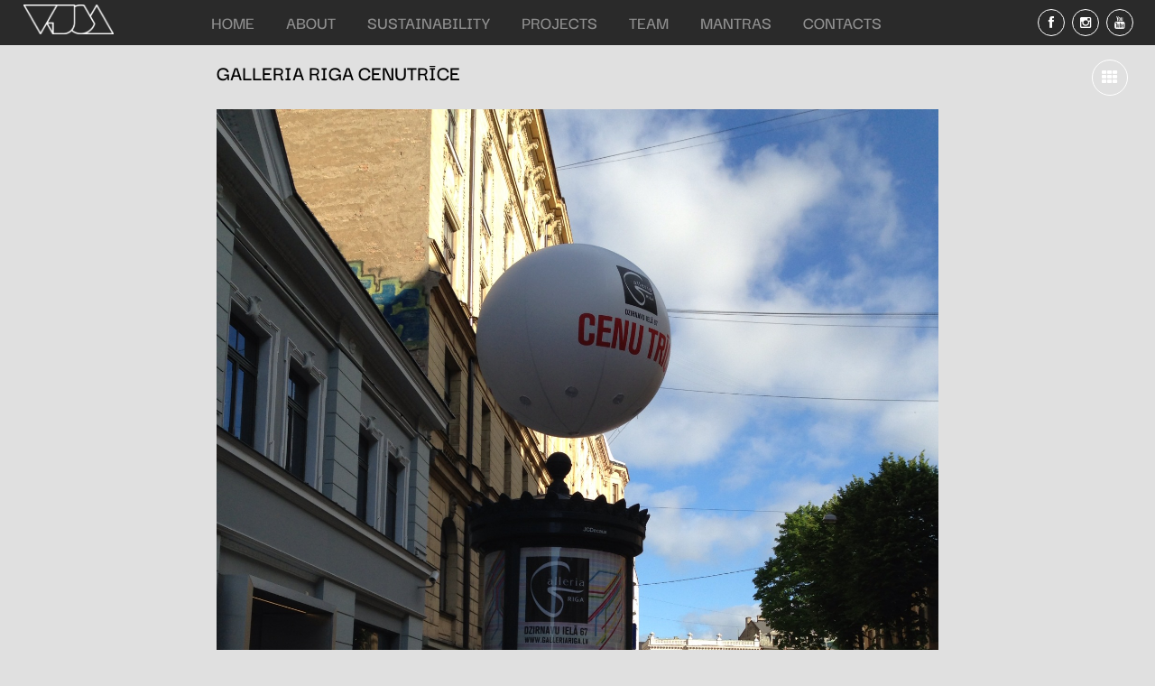

--- FILE ---
content_type: text/html; charset=UTF-8
request_url: https://www.vuca.lv/en/portfolio/promotion-galeria-riga/
body_size: 5257
content:
<!doctype html>
<html lang="en-US"
	itemscope 
	itemtype="http://schema.org/WebSite" 
	prefix="og: http://ogp.me/ns#" >
<head>
    <meta charset="UTF-8"/>
    <meta name="viewport" content="width=device-width, initial-scale=1.0"/>
    <link rel="pingback" href="https://www.vuca.lv/xmlrpc.php"/>
            <link rel="icon" type="image/png" href="https://www.vuca.lv/wp-content/uploads/VUCA-fav-ico-01-1.png">
            <script type="text/javascript">
        var um_ajaxurl = "https://www.vuca.lv/wp-admin/admin-ajax.php";
        var ajax_site = 1;
                var template_directory = "https://www.vuca.lv/wp-content/themes/arctic";
        var menu_location = "Bottom";
        var is_complex_menu = 0;
        var is_instant_filter_mode = 0;
        var animate_menu = 1;
        var project_page = 0;
        var fancybox_enabled = 0;
    </script>
    <link href="https://www.vuca.lv/wp-content/themes/arctic/style.css" rel="stylesheet">
    <meta name='robots' content='max-image-preview:large' />
<link rel='dns-prefetch' href='//maps.googleapis.com' />
<link rel='dns-prefetch' href='//ajax.googleapis.com' />
<link rel='dns-prefetch' href='//www.youtube.com' />
<link rel='dns-prefetch' href='//fonts.googleapis.com' />
<link rel='dns-prefetch' href='//s.w.org' />
<link rel="alternate" type="application/rss+xml" title="VUCA communications &raquo; Feed" href="https://www.vuca.lv/feed/" />
<link rel="alternate" type="application/rss+xml" title="VUCA communications &raquo; Comments Feed" href="https://www.vuca.lv/comments/feed/" />
		<script type="text/javascript">
			window._wpemojiSettings = {"baseUrl":"https:\/\/s.w.org\/images\/core\/emoji\/13.0.1\/72x72\/","ext":".png","svgUrl":"https:\/\/s.w.org\/images\/core\/emoji\/13.0.1\/svg\/","svgExt":".svg","source":{"concatemoji":"https:\/\/www.vuca.lv\/wp-includes\/js\/wp-emoji-release.min.js?ver=5.7.2"}};
			!function(e,a,t){var n,r,o,i=a.createElement("canvas"),p=i.getContext&&i.getContext("2d");function s(e,t){var a=String.fromCharCode;p.clearRect(0,0,i.width,i.height),p.fillText(a.apply(this,e),0,0);e=i.toDataURL();return p.clearRect(0,0,i.width,i.height),p.fillText(a.apply(this,t),0,0),e===i.toDataURL()}function c(e){var t=a.createElement("script");t.src=e,t.defer=t.type="text/javascript",a.getElementsByTagName("head")[0].appendChild(t)}for(o=Array("flag","emoji"),t.supports={everything:!0,everythingExceptFlag:!0},r=0;r<o.length;r++)t.supports[o[r]]=function(e){if(!p||!p.fillText)return!1;switch(p.textBaseline="top",p.font="600 32px Arial",e){case"flag":return s([127987,65039,8205,9895,65039],[127987,65039,8203,9895,65039])?!1:!s([55356,56826,55356,56819],[55356,56826,8203,55356,56819])&&!s([55356,57332,56128,56423,56128,56418,56128,56421,56128,56430,56128,56423,56128,56447],[55356,57332,8203,56128,56423,8203,56128,56418,8203,56128,56421,8203,56128,56430,8203,56128,56423,8203,56128,56447]);case"emoji":return!s([55357,56424,8205,55356,57212],[55357,56424,8203,55356,57212])}return!1}(o[r]),t.supports.everything=t.supports.everything&&t.supports[o[r]],"flag"!==o[r]&&(t.supports.everythingExceptFlag=t.supports.everythingExceptFlag&&t.supports[o[r]]);t.supports.everythingExceptFlag=t.supports.everythingExceptFlag&&!t.supports.flag,t.DOMReady=!1,t.readyCallback=function(){t.DOMReady=!0},t.supports.everything||(n=function(){t.readyCallback()},a.addEventListener?(a.addEventListener("DOMContentLoaded",n,!1),e.addEventListener("load",n,!1)):(e.attachEvent("onload",n),a.attachEvent("onreadystatechange",function(){"complete"===a.readyState&&t.readyCallback()})),(n=t.source||{}).concatemoji?c(n.concatemoji):n.wpemoji&&n.twemoji&&(c(n.twemoji),c(n.wpemoji)))}(window,document,window._wpemojiSettings);
		</script>
		<style type="text/css">
img.wp-smiley,
img.emoji {
	display: inline !important;
	border: none !important;
	box-shadow: none !important;
	height: 1em !important;
	width: 1em !important;
	margin: 0 .07em !important;
	vertical-align: -0.1em !important;
	background: none !important;
	padding: 0 !important;
}
</style>
	<link rel='stylesheet' id='wp-block-library-css'  href='https://www.vuca.lv/wp-includes/css/dist/block-library/style.min.css?ver=5.7.2' type='text/css' media='all' />
<link rel='stylesheet' id='dashicons-css'  href='https://www.vuca.lv/wp-includes/css/dashicons.min.css?ver=5.7.2' type='text/css' media='all' />
<link rel='stylesheet' id='bootstrap-css'  href='https://www.vuca.lv/wp-content/themes/arctic/assets/css/bootstrap.css?ver=1.0' type='text/css' media='all' />
<link rel='stylesheet' id='font_awesome-css'  href='https://www.vuca.lv/wp-content/themes/arctic/assets/css/font-awesome.css?ver=1.0' type='text/css' media='all' />
<link rel='stylesheet' id='media_element-css'  href='https://www.vuca.lv/wp-content/themes/arctic/assets/mediaelement/mediaelementplayer.min.css?ver=1.0' type='text/css' media='all' />
<link rel='stylesheet' id='superslides-css'  href='https://www.vuca.lv/wp-content/themes/arctic/assets/css/superslides.css?ver=1.0' type='text/css' media='all' />
<link rel='stylesheet' id='animate-css'  href='https://www.vuca.lv/wp-content/themes/arctic/assets/css/animate.css?ver=1.0' type='text/css' media='all' />
<link rel='stylesheet' id='fancybox-css'  href='https://www.vuca.lv/wp-content/themes/arctic/assets/fancybox/jquery.fancybox-1.3.4.css?ver=1.0' type='text/css' media='all' />
<link rel='stylesheet' id='global_style-css'  href='https://www.vuca.lv/wp-content/themes/arctic/assets/css/style.css?ver=1.0' type='text/css' media='all' />
<link rel='stylesheet' id='dark_skin-css'  href='https://www.vuca.lv/wp-content/themes/arctic/assets/css/dark_skin.css?ver=1.0' type='text/css' media='all' />
<link rel='stylesheet' id='normal_drop_down_menu-css'  href='https://www.vuca.lv/wp-content/themes/arctic/assets/css/dropdown_menu.css?ver=1.0' type='text/css' media='all' />
<link rel='stylesheet' id='arctic_woocommerce_css-css'  href='https://www.vuca.lv/wp-content/themes/arctic/assets/css/woocommerce.css?ver=1.0' type='text/css' media='all' />
<link rel='stylesheet' id='woocommerce_css_no-css'  href='https://www.vuca.lv/wp-content/themes/arctic/assets/css/woocommerce.css?ver=1.0' type='text/css' media='all' />
<link rel='stylesheet' id='google_fonts-css'  href='https://fonts.googleapis.com/css?family=PT+Sans%3Aregular%2Citalic%2C700%2C700italic&#038;subset=cyrillic%2Clatin-ext%2Clatin&#038;ver=5.7.2' type='text/css' media='all' />
<link rel='stylesheet' id='dynamic_css-css'  href='https://www.vuca.lv/wp-content/themes/arctic/assets/css/dynamic.php?font=PT+Sans&#038;ver=5.7.2' type='text/css' media='all' />
<link rel='stylesheet' id='default_style-css'  href='https://www.vuca.lv/wp-content/themes/arctic/style.css?ver=5.7.2' type='text/css' media='all' />
<script type='text/javascript' src='https://www.vuca.lv/wp-includes/js/jquery/jquery.min.js?ver=3.5.1' id='jquery-core-js'></script>
<script type='text/javascript' src='https://www.vuca.lv/wp-includes/js/jquery/jquery-migrate.min.js?ver=3.3.2' id='jquery-migrate-js'></script>
<script type='text/javascript' src='https://www.vuca.lv/wp-content/themes/arctic/assets/js/moderniz.js?ver=1' id='modernizr-js'></script>
<script type='text/javascript' src='https://www.youtube.com/iframe_api?ver=1' id='youtube_api-js'></script>
<link rel="https://api.w.org/" href="https://www.vuca.lv/wp-json/" /><link rel="EditURI" type="application/rsd+xml" title="RSD" href="https://www.vuca.lv/xmlrpc.php?rsd" />
<link rel="wlwmanifest" type="application/wlwmanifest+xml" href="https://www.vuca.lv/wp-includes/wlwmanifest.xml" /> 
<meta name="generator" content="WordPress 5.7.2" />
<link rel='shortlink' href='https://www.vuca.lv/?p=419' />
<link rel="alternate" type="application/json+oembed" href="https://www.vuca.lv/wp-json/oembed/1.0/embed?url=https%3A%2F%2Fwww.vuca.lv%2Fen%2Fportfolio%2Fpromotion-galeria-riga%2F" />
<link rel="alternate" type="text/xml+oembed" href="https://www.vuca.lv/wp-json/oembed/1.0/embed?url=https%3A%2F%2Fwww.vuca.lv%2Fen%2Fportfolio%2Fpromotion-galeria-riga%2F&#038;format=xml" />
<style type="text/css">.recentcomments a{display:inline !important;padding:0 !important;margin:0 !important;}</style></head>

<body class="portfolio-template-default single single-portfolio postid-419">

<!--<a href=""
   class="logo_responsive_out  "><img
            src=""/></a>-->

<div class="top_default_nav slideInDown main_nav">
            <a href="https://www.vuca.lv" class="logo"><img src="https://www.vuca.lv/wp-content/uploads/2015/10/VUCA_ID_Versijas-081.png"/></a>
        <div id="menu" class="main_menu_holder">
        <div class="sub_holder_top sub_holder_js"></div>
                <div class="menu-main-menu-container"><ul id="main_menu" class="main_menu"><li id="menu-item-21" class="menu-item menu-item-type-post_type menu-item-object-page menu-item-home menu-item-21"><a href="https://www.vuca.lv/">Home</a></li>
<li id="menu-item-3335" class="menu-item menu-item-type-post_type menu-item-object-page menu-item-3335"><a href="https://www.vuca.lv/about/">About</a></li>
<li id="menu-item-3435" class="menu-item menu-item-type-post_type menu-item-object-page menu-item-3435"><a href="https://www.vuca.lv/sustainability/">Sustainability</a></li>
<li id="menu-item-177" class="menu-item menu-item-type-post_type menu-item-object-page menu-item-177"><a href="https://www.vuca.lv/projects/">Projects</a></li>
<li id="menu-item-698" class="menu-item menu-item-type-post_type menu-item-object-page menu-item-698"><a href="https://www.vuca.lv/team/">Team</a></li>
<li id="menu-item-3334" class="menu-item menu-item-type-post_type menu-item-object-page menu-item-3334"><a href="https://www.vuca.lv/mantras/">Mantras</a></li>
<li id="menu-item-65" class="menu-item menu-item-type-post_type menu-item-object-page menu-item-65"><a href="https://www.vuca.lv/contacts/">Contacts</a></li>
</ul></div>                    <div class=" social hidden-xs social_js">
                <!--            <a href="#" id="share"><i class="icon-thumbs-up"></i></a>-->
                                    <a target="_blank" href="https://www.facebook.com/vucaworld" class="social_network"><i
                                class="icon-facebook"></i></a>
                                    <a target="_blank" href="https://www.instagram.com/vuca_world/" class="social_network"><i
                                class="icon-instagram"></i></a>
                                    <a target="_blank" href="https://www.youtube.com/playlist?list=PLeATGaiLrRVa0--gKztYeZL-fe0PNFxqm" class="social_network"><i
                                class="icon-youtube"></i></a>
                            </div>
            </div>
</div>
<div class="nav-mob">
            <a href="https://www.vuca.lv" class="logo_responsive"><img
                    src="https://www.vuca.lv/wp-content/uploads/2015/10/VUCA_ID_Versijas-081.png"/></a>
        <i class="menuBtn icon-reorder icon"></i>
    <div id="responsive_menu" class="responsive_menu">

        <div class="menu-main-container"><ul id="main_menu" class="main_menu"><li class="menu-item menu-item-type-post_type menu-item-object-page menu-item-home menu-item-21"><a href="https://www.vuca.lv/">Home</a></li>
<li class="menu-item menu-item-type-post_type menu-item-object-page menu-item-3335"><a href="https://www.vuca.lv/about/">About</a></li>
<li class="menu-item menu-item-type-post_type menu-item-object-page menu-item-3435"><a href="https://www.vuca.lv/sustainability/">Sustainability</a></li>
<li class="menu-item menu-item-type-post_type menu-item-object-page menu-item-177"><a href="https://www.vuca.lv/projects/">Projects</a></li>
<li class="menu-item menu-item-type-post_type menu-item-object-page menu-item-698"><a href="https://www.vuca.lv/team/">Team</a></li>
<li class="menu-item menu-item-type-post_type menu-item-object-page menu-item-3334"><a href="https://www.vuca.lv/mantras/">Mantras</a></li>
<li class="menu-item menu-item-type-post_type menu-item-object-page menu-item-65"><a href="https://www.vuca.lv/contacts/">Contacts</a></li>
</ul></div>    </div>
</div>
<div class="loader">
    <div class="bubblingG">
        <span id="bubblingG_1">
        </span>
        <span id="bubblingG_2">
        </span>
        <span id="bubblingG_3">
        </span>
    </div>
</div>
<div class="inner_content container">
            <title>VUCA communications |   GALLERIA RIGA CENUTRĪCE</title>
    <!--Uncomment this and comment the other line to make a custom slider-->
    <!--<div class="project_slide">-->
    <div class="project_contain_title">
        <h3>GALLERIA RIGA CENUTRĪCE</h3>
    </div>
    <div class="project_contain">
                                            <img src="https://www.vuca.lv/wp-content/uploads/2015/10/photo-copy-2.jpg" alt=""/>

                

        </div>
    </div>

        <div class="project_vid_back_top">
        <a href="https://www.vuca.lv/projects/" class="close_btn"><i class="icon-th"></i></a>
    </div>

    <script type="text/javascript">
        jQuery(document).ready(function ($) {
            $("a.close_btn").click(function (e) {
                if (window.history.length > 1) {
                    e.preventDefault();
                    e.stopPropagation();
                    history.go(-1);
                }
            });

            $(".loader").stop(true, true).show();

            $("nav.custom_slider a.next").click(function (e) {
                e.preventDefault();
                var visible = $(".project_slide li:visible");
                var next_slide = visible.next();
                if (!next_slide.length) {
                    next_slide = $(".project_slide li:eq(0)");
                }
                visible.stop(true, true).fadeOut("fast");
                next_slide.stop(true, true).fadeIn("fast");
            });

            $("nav.custom_slider a.prev").click(function (e) {
                e.preventDefault();
                var visible = $(".project_slide li:visible");
                var next_slide = visible.prev();
                if (!next_slide.length) {
                    next_slide = $(".project_slide li:last");
                }
                visible.stop(true, true).fadeOut("fast");
                next_slide.stop(true, true).fadeIn("fast");
            });


            $('.accordion li:first-child').find('a').addClass('active').find('i').removeClass('icon-plus-sign').addClass('icon-minus-sign');
            $('.accordion li:first-child').find('.section_content').show();

            $('.tabs .tab_buttons > li:first-child').find('a').addClass('active');
            $('.tabs .tab_content li:first-child').show();

            $('.scroll').niceScroll();
            $('.scroll').getNiceScroll().hide();

            $('.pr_info_holder').niceScroll();
            //$('.dot_info_box').addClass("fadeOutRight");
            $('#slides').waitForImages(function () {
                var slides = $("#slides");
                slides.superslides({
                    animation: "slide",
                    pagination: false,
                    play: 0                });
                /*Swipe*/
                slides.swipe({
                    swipe: function (event, direction, distance, duration, fingerCount) {
                        if (direction == 'right') {
                            slides.superslides('animate', 'prev');
                        } else {
                            slides.superslides('animate', 'next');
                        }
                    }
                });
                /*Swipe*/
                hide_loader();
            });
            var project_info_width = $("#project_info").width();
            $("#project_info").css("left", -(project_info_width) + 'px');
        });
    </script>
<script>
	jQuery(document).ready(function($){
		//$("#project_info").css("left","0");
	});
</script>
</div>

    <style type="text/css">
        @import url(https://fonts.googleapis.com/css?family=Oswald&subset=latin,latin-ext);
.copyright {
  position: fixed;
  bottom: 100px;
  right: 80px;
  color: #fff;
  z-index: 100;
}
.copyright a {
  color: #fff;
  text-decoration: underline;
}
.capture {
  font-family: 'Oswald', sans-serif;
  font-weight: normal;
}
.article {
  min-height: 352px;
}
.team_nav a i,
.slides-navigation a i {
  color: #2bec8f;
  border: 1px solid #2bec8f;
}    </style>
    <script>
  (function(i,s,o,g,r,a,m){i['GoogleAnalyticsObject']=r;i[r]=i[r]||function(){
  (i[r].q=i[r].q||[]).push(arguments)},i[r].l=1*new Date();a=s.createElement(o),
  m=s.getElementsByTagName(o)[0];a.async=1;a.src=g;m.parentNode.insertBefore(a,m)
  })(window,document,'script','//www.google-analytics.com/analytics.js','ga');

  ga('create', 'UA-69500975-1', 'auto');
  ga('send', 'pageview');

</script><script type='text/javascript' src='https://www.vuca.lv/wp-includes/js/comment-reply.min.js?ver=5.7.2' id='comment-reply-js'></script>
<script type='text/javascript' src='https://maps.googleapis.com/maps/api/js?v=3.exp&#038;sensor=false&#038;ver=1' id='googl_maps-js'></script>
<script type='text/javascript' src='https://ajax.googleapis.com/ajax/libs/jqueryui/1.10.2/jquery-ui.min.js?ver=1' id='jquery_ui-js'></script>
<script type='text/javascript' src='https://www.vuca.lv/wp-content/themes/arctic/assets/js/jquery.animate-enhanced.min.js?ver=1' id='animate_enhanced-js'></script>
<script type='text/javascript' src='https://www.vuca.lv/wp-content/themes/arctic/assets/js/respond.js?ver=1' id='respond-js'></script>
<script type='text/javascript' src='https://www.vuca.lv/wp-content/themes/arctic/assets/fancybox/jquery.fancybox-1.3.4.pack.js?ver=1' id='fancybox-js'></script>
<script type='text/javascript' src='https://www.vuca.lv/wp-content/themes/arctic/assets/js/jquery.waitforimages.js?ver=1' id='wait_for_images-js'></script>
<script type='text/javascript' src='https://www.vuca.lv/wp-content/themes/arctic/assets/js/jquery.easing.min.js?ver=1' id='jquery_easing-js'></script>
<script type='text/javascript' src='https://www.vuca.lv/wp-content/themes/arctic/assets/js/jquery.smoothscroll.js?ver=1' id='smoothscroll-js'></script>
<script type='text/javascript' src='https://www.vuca.lv/wp-content/themes/arctic/assets/js/jquery.nicescroll.js?ver=1' id='jquery_nice_scroll-js'></script>
<script type='text/javascript' src='https://www.vuca.lv/wp-content/themes/arctic/assets/mediaelement/mediaelement-and-player.min.js?ver=1' id='media_element-js'></script>
<script type='text/javascript' src='https://www.vuca.lv/wp-content/themes/arctic/assets/js/jquery.superslides.js?ver=1' id='superslides-js'></script>
<script type='text/javascript' src='https://www.vuca.lv/wp-content/themes/arctic/assets/js/jquery.mixitup.min.js?ver=1' id='mixitup-js'></script>
<script type='text/javascript' src='https://www.vuca.lv/wp-content/themes/arctic/assets/js/waypoints.min.js?ver=1' id='waypoints-js'></script>
<script type='text/javascript' src='https://www.vuca.lv/wp-content/themes/arctic/assets/js/jquery.swipe.js?ver=1' id='swipe-js'></script>
<script type='text/javascript' src='https://www.vuca.lv/wp-content/themes/arctic/assets/js/imgLiquid-min.js?ver=1' id='imgliquid-js'></script>
<script type='text/javascript' src='https://www.vuca.lv/wp-content/themes/arctic/assets/js/script.js?ver=1' id='main_script-js'></script>
<script type='text/javascript' src='https://www.vuca.lv/wp-includes/js/wp-embed.min.js?ver=5.7.2' id='wp-embed-js'></script>
</body>
</html>


--- FILE ---
content_type: text/css
request_url: https://www.vuca.lv/wp-content/themes/arctic/assets/css/superslides.css?ver=1.0
body_size: 805
content:
#slides {
  position: relative;
}
#slides .slides-container {
  display: none;
}
#slides .scrollable {
  *zoom: 1;
  position: relative;
  top: 0;
  left: 0;
  overflow-y: auto;
  -webkit-overflow-scrolling: touch;
  height: 100%;
}
#slides .scrollable:after {
  content: "";
  display: table;
  clear: both;
}

.slides-navigation {
  margin: 0 auto;
  position: absolute;
  z-index: 3;
  /* top: 34px; */
  top: 16px;
  right: 80px;
/*   min-width: 88px; */
  max-width: 142px;
  height: 48px;
}
.slides-navigation a {
  position: relative;
  display: inline-block;
  color: white;
  outline: none;
}
.slides-navigation a i{
	width: 40px;
	height: 40px;
	font-size: 18px;
	padding: 10px;
	float: left;
	text-align: center;
	border: 1px solid #fff;
	color: #fff;
	font-weight: normal;
	border-radius: 50%;
}
.slides-navigation a i:hover{
	color: #2bec8f;
	border: 1px solid #2bec8f;
}
.slides-navigation a.prev {
  float: left;
  margin:0 10px;
}
.slides-navigation a.next {
  float: right;
}

.slides-navigation a.close_btn {
  float: left;
} 


.slides-navigation_bottom {
  margin: 0 auto;
  position: fixed;
  z-index: 3;
  bottom: 34px;
  right: 80px;
/*   min-width: 88px; */
  max-width: 142px;
  top: auto;
}

.slides-navigation_bottom.slides-navigation_bottom_with_back {
  margin: 0 auto;
  position: fixed;
  z-index: 3;
  bottom: 34px;
  right: 30px;
/*   min-width: 88px; */
  max-width: 142px;
  top: auto;
  right: 79px !important;
}

.slides-navigation_bottom_with_back.slides-navigation {
	right: 79px;
}

.slides-navigation_bottom a {
  position: relative;
  display: inline-block;
  color: white;
  outline: none;
}
.slides-navigation_bottom a i{
	width: 40px;
	height: 40px;
	font-size: 18px;
	padding: 10px;
	float: left;
	text-align: center;
	border: 1px solid #fff;
	color: #fff;
	font-weight: normal;
	border-radius: 50%;
}
.slides-navigation_bottom a i:hover{
	color: #2bec8f;
	border: 1px solid #2bec8f;
}
.slides-navigation_bottom a.prev {
  float: left;
}
.slides-navigation_bottom a.next {
  float: right;
}

.slides-navigation_bottom a.close_btn {
   float: left;
}

.slides-pagination {
  position: absolute;
  z-index: 3;
  bottom: 0;
  text-align: center;
  width: 100%;
}
.slides-pagination a {
  border: 2px solid #222;
  border-radius: 15px;
  width: 10px;
  height: 10px;
  display: -moz-inline-stack;
  display: inline-block;
  vertical-align: middle;
  *vertical-align: auto;
  zoom: 1;
  *display: inline;
  background-image: url("[data-uri]");
  margin: 2px;
  overflow: hidden;
  text-indent: -100%;
}
.slides-pagination a.current {
  background: #222;
}


--- FILE ---
content_type: text/css
request_url: https://www.vuca.lv/wp-content/themes/arctic/assets/css/style.css?ver=1.0
body_size: 10468
content:
* {
    margin: 0px;
    padding: 0px;
    text-decoration: none;
    font-size: 20px;
    list-style-type: none;
}

html {
    margin-top: 0px !important;
    height: 100%;
}

h1 {
    color: #616060;
    font-family: 'Raleway', sans-serif;
    font-weight: 200;
}

h3 {
    color: #616060;
    font-family: 'Raleway', sans-serif;
    font-weight: 200;
}

.highlight {
    color: #8b8b8b;
}


h4 {
    margin-bottom: 18px;
}

body {
    position: relative;
    background-color: #f3f1f1;
}

@font-face {
    font-family: 'DarkerGrotesque-SemiBold';
    src: url(font/DarkerGrotesque-SemiBold.ttf) format('truetype');
}

@font-face {
    font-family: 'DarkerGrotesque-Regular';
    src: url(font/DarkerGrotesque-Regular.ttf) format('truetype');
}


@font-face {
    font-family: 'DarkerGrotesque-Black';
    src: url(font/DarkerGrotesque-Black.ttf) format('truetype');
}

.bold_font {
    font-family: 'DarkerGrotesque-Black' !important;

}

.regular_font {
    font-family: 'DarkerGrotesque-Regular' !important;

}

body, a, h1, h2, h3, h4, h5, h6 {
    font-family: 'DarkerGrotesque-SemiBold' !important;
}

h1, h2, h3, h4, h5, h6, .h1, .h2, .h3, .h4, .h5, .h6 {
    font-weight: 500;
    line-height: 0.9;
}

ul, ol {
    padding: 0px;
}

a:active,
a:hover {
    outline: 0;
    text-decoration: none;
}

a:focus {
    outline: 0;
}

img {
    height: auto;
}

p {
    line-height: 25px;
    font-size: 13px;
    color: #8b8b8b;
}

p a {
    line-height: 25px;
    font-size: 13px;
    color: #3c3c3c;
}

p a:hover {
    color: #3c3c3c;
    text-decoration: underline;
}

a {
    outline: 0;
}

input, textarea {
    border: none;
    background-color: #f3f3f3;
    padding: 10px 17px;
}

input:focus, textarea:focus {
    border: none;
    box-shadow: 0;
    -webkit-box-shadow: 0;
    -moz-box-shadow: 0;
    -o-box-shadow: 0;
    outline: none;
}

input[type=submit], input[type=button], .categories-p ul li a, .tags ul li a, .load-more, .white {
    border: 1px solid #dfdfdf;
    background-color: #ffffff;
    color: #868686;
}


/*
.social{
	width: 290px;
	height: 46px;
	position: absolute;
	top: 34px;
	left: 30px;
	z-index: 11;
}
*/
body.home {
    background-color: #292a2a !important;
}
.display-n{
    display: none!important;
}
.margin-top-none {
    margin-top: 0px !important;
}

.social {
    width: 130px;
    height: 46px;
    position: fixed;
    /* top: 34px; */
    top: 10px;
    right: 0px;
    z-index: 1000;
}

.social a {
    float: left;
    display: inline;
    margin-right: 8px;
    outline: none;
}

.social a i {
    width: 30px;
    height: 30px;
    font-size: 14px;
    padding: 7px;
    float: left;
    text-align: center;
    border: 1px solid #fff;
    color: #fff;
    border-radius: 50%;
}

.social a.social_network {
    /*display: none;*/
}

.social a i:hover {
    color: #2bec8f;
    border: 1px solid #2bec8f;
}

.social_bottom {
    width: 290px;
    height: 46px;
    position: fixed;
    bottom: 34px;
    left: 30px;
    z-index: 11;
}

.social_bottom a {
    float: left;
    display: inline;
    margin-right: 8px;
    outline: none;
}

.social_bottom a i {
    width: 40px;
    height: 40px;
    font-size: 18px;
    padding: 10px;
    float: left;
    text-align: center;
    border: 1px solid #fff;
    color: #fff;
    border-radius: 50%;
}

.social_bottom a.social_network {
    display: none;
}

.social_bottom a i:hover {
    color: #2bec8f;
    border: 1px solid #2bec8f;
}

.social_share {
    float: left;
    width: 100%;
    clear: both;
}

.social_share a i {
    font-size: 16px;
    padding: 0 10px;
    color: #a2a2a2;
}

.img_overlay {
    width: 100%;
    height: 100%;
    top: 0px;
    background: black;
    position: absolute;
    z-index: 8;

}

.video_overlay {
    width: 100%;
    height: 100%;
    top: 0px;
    background: black;
    position: absolute;
    z-index: 8;
}

.capture {
    width: 100%;
    height: 100%;
    text-align: center;
    padding-top: 20%;
    position: relative;
    z-index: 10;
}

.cap_video {
    padding-top: 23.5%;
}

.capture p {
    font-weight: bold;
    font-size: 35px;
    line-height: 40px;
    text-transform: uppercase;
    color: #fff;
    padding-bottom: 20px;
    /* text-shadow: 2px 0px 2px rgba(150, 150, 150, 0.78); */
}

.capture a {
    padding: 12px 18px;
    color: #fff;
    border: 1px solid #fff;
}

.capture a:hover {
    padding: 12px 18px;
    color: #2bec8f;
    border: 1px solid #2bec8f;
}

ul.slides-container li div.capture p, ul.slides-container li div.capture a {
    display: none;
}

/*
.slides-container li:before{
	content: '' !important;
}
*/

.slides-container li {
    width: 100%;
    height: 100%;
}

.project_slide li {
    /* 	position: absolute; */
    display: none;
}

.project_slide li:first-child {
    display: block;
}

.logo {
    float: left;
    padding: 5px; /* depend from logo */
    padding-left: 2%;
}

.logo img {
    max-width: 100px;
    max-height: 59px;
}

.logo_responsive {
    float: left;
    left: 20px;
    position: absolute;
    top: 10px;
    z-index: 101;
}

.logo_responsive img {
    max-width: 150px;
    max-height: 20px;
}

/*
.main_menu{
	float: left;
	height: 79px;
	position: relative;
	z-index: 10;
}
.main_menu ul{
	margin: 0px;
	padding: 0px;
}
.main_menu ul li{
	display: inline-block;
	text-align: center;
	float: left;
	border-top: 4px solid transparent;
	position: relative
}
.main_menu ul li a{
	display: inline-block;
	width: 128px;
	text-align: center;
	font-size: 12px;
	text-transform: uppercase;
	color: #909090;
	padding: 34px 0px;
	border-left: 1px solid #e9e9e9;
}
.main_menu ul li:hover{
	border-top: 4px solid #2bec8f
}


.main_menu ul li ul{
	display: none;
	background: white;
}
.main_menu ul li ul li ul{
	display: none;
}
.main_menu ul li:hover ul{
	display: block;
	position: absolute;
	bottom: 60px;
}



.main_menu ul li ul li{
	border-top: 0px solid transparent;
}
.main_menu ul li ul li a{
	display: inline-block;
	width: 128px;
	text-align: center;
	font-size: 12px;
	text-transform: uppercase;
	color: #909090;
	padding: 34px 0px;
	border-left: 1px solid #e9e9e9;
}
.main_menu ul li ul li:hover{
	border-top: 0px solid #2bec8f
}
*/

.nav-mob {
    height: 50px;
    background-color: #1C1C1C;
    display: none;
}

.row {
    padding: 0px 0px
}

.row h1 {
    /* 	margin-top: 80px; */
    margin-top: 60px;
    margin-bottom: 40px;
}

.row_top_menu h1 {
    /* 	margin-top: 80px; */
    margin-top: 100px !important;
    margin-bottom: 40px;
}

.inner_content {
    /* background-color: #181818; */
    background-color: #f3f1f1;
    /* margin-bottom: 79px !important; */
}

.inner_content ul li ul {
    margin-left: 20px;
}

.inner_content_menutop {
    margin-top: 79px !important;
}

body.page-template-template-home-php .inner_content_menutop {
    margin-top: 0 !important;
}

body.page-template-template-contact {
    background-image: url("../img/VUCA_web_kontakti_fons-1.png") !important;
    background-repeat: no-repeat;
    background-position: center center;
    -webkit-background-size: cover;
    -moz-background-size: cover;
    -o-background-size: cover;
    background-size: auto;
}

body.page-template-template-contact .inner_content {
    background-color: transparent !important;
}

body.page-template-template-contact .row {
    background-color: transparent !important;
}

body.page-template-template-contact-php .inner_content_menutop {
    margin-top: 79px !important;
}

body.single-portfolio .inner_content_menutop {
    margin-top: 0px !important;
}

.container {
    margin: 50px auto;
}

.container_top {
    margin: 80px auto;
}

.row {
    margin-right: 0px;
    margin-left: 0px;
}

body.page-template-template-home-php .container {
    max-width: 20000px !important;
}

.project_list_h {
    width: 100%;
    display: block;
}

.categories-p {
    margin-bottom: 40px;
    display: inline-block;
}

.categories-p ul, .tags ul {
    list-style-type: none;
    padding: 0px;
}

.categories-p ul li, .tags ul li {
    display: inline-block;
    float: left;
    margin-bottom: 6px;
    margin-right: 6px;
}

.categories-p ul li:before, .tags ul li:before {
    content: '' !important;
}

.categories-p ul li + li, .tags ul li + li {
}

.categories-p ul li a, .tags ul li a, .load-more, .white, .dark-grey, .green {
    font-size: 13px;
    padding: 15px 20px;
    display: block;
    display: inline-block;
}

.white, .dark-grey, .green {
    display: inline-block;
}

.dark-grey, .dark-grey:hover {
    background-color: #676363;
    color: #ffffff;
}

.green, .green:hover {
    background-color: #00ff8a;
    color: #ffffff;
}

a + .white, a + .dark-grey, a + .green {
    margin-left: 10px;
}

.categories-p ul li a:hover, .categories-p ul li a.active, .tags ul li a:hover, .load-more:hover, .white:hover {
    background-color: #f5f5f5;
    color: #868686;
}

.categories-p ul li a.active {

}

.project_list_holder {
    /* 	width: 1300px; */
    /* height: 340px; */
    height: 401px;
    overflow: hidden;
    position: relative;
    margin-bottom: 50px;
    /* border: 1px solid #DFDFDF; */
    outline: none;
}

.proj_holder_menu_top {
    margin-bottom: 90px;
}

.project_list_holder ul {
    width: 2000em;
    height: 400px;
    overflow: hidden;
}

.project_list_holder ul li {
    width: 350px;
    height: 328px;
    margin: 14px;
    margin-left: 0px;
    margin-right: 24px;
    float: left;
    display: none;
    text-align: center;
    /* border: 1px solid black; */
}

.project_list_holder ul li:before {
    content: '' !important;
}

.project_list_holder ul li h4 {
    color: #4a4a4a;
    font-size: 14px;
    margin-top: 28px;
    text-transform: uppercase;
}

.project_list_holder ul li p {
    color: #a2a2a2;
    text-align: center;
    font-size: 12px;
}

.nicescroll-rails {
    /* top: 0px !important; */
    position: fixed !important;
}

.nicescroll-rails div {
    background-color: #dfdfdf !important;
    border: 0px !important;
    border-top-left-radius: 0px !important;
    border-top-right-radius: 0px !important;
    border-bottom-right-radius: 0px !important;
    border-bottom-left-radius: 0px !important;
}

.post_thumb {
    position: relative;
    overflow: hidden;
}

.post_thumb img {
    width: 100%;
}

.post_thumb * {
    transition: all .2s ease-in-out;
    -webkit-transition: all .2s ease-in-out;
    -ms-transition: all .2s ease-in-out;
    -moz-transition: all .2s ease-in-out;
    -o-transition: all .2s ease-in-out;
}

.post_thumb .hover_state {
    background-color: rgba(0, 0, 0, 0.8);
    position: absolute;
    width: 100%;
    height: 100%;
    padding: 13px 23px;
    opacity: 0;
    top: 0;
}

.post_thumb .hover_state .likes {
    font-size: 13px;
    color: #ffffff;
    vertical-align: middle;
    float: left;
}

.post_thumb .hover_state .likes i {
    font-size: 14px;
    margin-right: 5px;
}

.post_thumb .hover_state .cont {
    font-size: 15px;
    color: #ffffff;
    width: 52px;
    height: 52px;
    border-radius: 50%;
    border: 1px solid #ffffff;
    overflow: hidden;
    text-align: center;
    line-height: 52px;
    vertical-align: middle;
    position: absolute;
    top: 50%;
    left: 50%;
    margin-top: -26px;
    margin-left: -26px;
}

.post_thumb:hover .hover_state {
    /* opacity: 1; */
    opacity: 0.85;
    z-index: 99;
}

.post_thumb:hover img {
    transform: scale(1.2);
    -ms-transform: scale(1.2);
    -webkit-transform: scale(1.2);
}

.categories_inside, .categories_inside a {
    color: #a2a2a2;
    font-family: 'Raleway', sans-serif;
    font-weight: 400;
    font-size: 13px;
    padding-bottom: 25px;
}

.list_projects_grid {
    /* margin: 0 0; */
    margin: 0 auto;
}

.list_projects_grid h1 {
    margin-top: 100px;
    margin-bottom: 30px;
}

.article {
    box-sizing: border-box;
    min-height: 300px;
    text-align: center;
    display: none;
}

.article h4 {
    color: #4a4a4a;
    font-size: 14px;
    margin-top: 28px;
    text-transform: uppercase;
}

.article p {
    color: #a2a2a2;
    text-align: center;
    font-size: 12px;
}

.padding_0 {
    padding: 0 !important;
}

.left {
    float: left;
}

.about_page {
    width: 100%;
}

.about_page img {
    width: 100%;
}

.page-template-template-about .inner_content {
    margin-left: 0px !important;
    margin-right: 0px !important;
}

.page-template-template-about .container {
    max-width: 100% !important;
    margin-bottom: 0px !important;
}

.mantras_page {
    width: 100%;
}

.mantras_page img {
    width: 100%;
}

.page-template-template-mantras .inner_content {
    margin-left: 0px !important;
    margin-right: 0px !important;
}
.page-template-template-sustainability .inner_content {
    margin-left: 0px !important;
    margin-right: 0px !important;
}

.page-template-template-mantras .container {
    max-width: 100% !important;
    margin-bottom: 0px !important;
}
.page-template-template-sustainability .container {
    max-width: 100% !important;
    margin-bottom: 0px !important;
}

.about_h1 {
    margin-bottom: 0px !important;
    text-decoration: underline;
    font-size: 50px;
}

.about_h2 {
    font-size: 40px;
    text-align: left;
}

.img-responsive {
    background-color: transparent !important;
}

.team_nav {
    width: 100%;
    /* 	height: 60px; */
    top: 48%;
}

.team_photo {
    height: 400px;
    overflow: hidden;
}

.team_name {
    text-align: left;
}

.margin-bot-40 {
    margin-bottom: 40px !important;
}

.team_div {
    margin-bottom: 15px;
}

@media screen and (max-width: 1200px) {
    .team_photo {
        height: 290px;
        overflow: hidden;
    }

    .team_name {
        height: 100px;
    }
}

@media screen and (min-width: 768px) {
    .medium-web {
        display: none;
    }

    .small-web {
        display: none;
    }
}

@media screen and (max-width: 989px) {
    .team_photo {
        height: 345px;
        overflow: hidden;
    }

    .team_name {
        height: 100px;
    }

    .list_projects_grid .mix_all {
        height: 330px !important;
    }
}

@media screen and (max-width: 767px) {
    .team_photo {
        height: 345px;
        overflow: hidden;
    }

    .team_div {
        margin-bottom: 80px;
    }

    .contact-div {
        margin-top: 20px !important;
    }

    .team_name {
        height: 100px;
    }

    .list_projects_grid .mix_all {
        height: 610px !important;
    }

    .large-web {
        display: none;
    }

    .small-web {
        display: none;
    }
}

@media screen and (max-width: 425px) {
    .mob-margin {
        margin-bottom: 10px;
    }

    .team_photo {
        height: 270px;
    }

    .margin-bot-40 {
        margin-bottom: 10px !important;

    }

    .mob-proj-name {
        margin-top: 5px !important;
    }

    .list_projects_grid .mix_all {
        height: 350px !important;
    }

    .large-web {
        display: none;
    }

    .medium-web {
        display: none;
    }

    .small-web {
        display: unset;
    }
}

@media screen and (max-width: 321px) {

    .list_projects_grid .mix_all {
        height: 280px !important;
    }
}

/*
.team_nav a{
	position: absolute;
	top: 40%;
	z-index: 10;
}
*/
.team_nav a {
    position: fixed;
    top: 45%;
    z-index: 10;
}

.team_nav a:hover {

}

.team_nav a.prev {
    left: 20px;
    outline: none;
    z-index: 3;
}

.team_nav a.next {
    right: 20px;
    outline: none;
    z-index: 3;
}

.team_nav a i {
    border: 1px solid #595959;
    border-radius: 50% 50% 50% 50%;
    color: #595959;
    float: left;
    font-size: 18px;
    font-weight: normal;
    height: 40px;
    padding: 10px;
    text-align: center;
    width: 40px;

}

.team_nav a:hover i {
    color: #2bec8f;
    border: 1px solid #2bec8f;
}

.team_members {
    margin-top: 50px;
}

.team_members > li:not(:first-child) {
    display: none;
}

.team_members > li {
    display: block;
    clear: both;

    margin-bottom: 60px;
    float: left;
    /* position:absolute; */
}

.team_members > li:before {
    content: '' !important;
}

.load_more_projects {
    width: 220px !important;
}

.project_title {
    height: 70px;
}

a.load_more {
    margin: 110px auto;
    color: #868686;
    border: 1px solid #dfdfdf;
    padding: 16px 22px;
    background: #fff;
    width: 130px;
    display: block;
    text-decoration: none;
}

a.load_more:hover {
    background: #f5f5f5;
}

.load_more_grid {
    width: 100%;
    clear: both;
    /* 	margin-bottom: 120px; */
    float: left;
}

.list_projects_grid a.load_more {
    float: none;
    margin: 0px auto;
    width: 110px;
    display: block;
}

.member {
    border-radius: 50%;
    width: 100%;
    height: 100%;
    overflow: hidden;
}

.member img {
    width: 100%;
    height: auto;
}

.member_info {
    vertical-align: middle;
}

.member_info h3 {
    text-transform: uppercase;
}

.member_info h4 {
    color: #46ed9c;
    font-weight: 500;
    font-size: 14px;
    margin-bottom: 20px;
}

.clients {
    background-color: #f9f8f8;
    margin-bottom: 40px;
    margin-top: 30px;
}

.clients img {
    -webkit-transition: all 1s ease;
    -o-transition: all 1s ease;
    -moz-transition: all 1s ease;
    -ms-transition: all 1s ease;
    transition: all 1s linear ease;
}

.clients_menu_top {
    margin-bottom: 110px;
}

.clients .cl {
    box-sizing: border-box;
    text-align: center;
    border: 1px solid #eaeaea;
    height: 235px;
}

.clients .cl:hover {
    background-color: #fff;
}

.clients .cl a {
    /* 	padding: 100px 0px; */

    display: inline-block;
}

.cl a img {
    margin: auto;
    max-width: 100%;
    max-height: 200px;
}

.blog {
    margin-bottom: 60px;
}

.blog .blog_article {
    margin-top: 50px;
}

.blog .blog_article img {
    width: 100% !important;
    margin-bottom: 14px;
}

.blog_page h1 {
    margin-left: 14px;
}

.services_page {
    margin-bottom: 140px;
}

.services {

}

.services_page h1 {
    margin-left: 14px;
}

.services .services_article {
    margin-top: 50px;
}

.services .services_article img {
    width: 100% !important;
}

.services .services_article h5 {
    margin-top: 12%;
    color: #4a4a4a;
    text-transform: uppercase;
}

#project_info_icon {
    position: absolute;
    /* top: 34px; */
    top: 90px;
    right: -60px;
    z-index: 5;
}

#project_info_icon i {
    width: 40px;
    height: 40px;
    font-size: 18px;
    padding: 10px;
    float: left;
    text-align: center;
    border-radius: 50%;
    color: #fff;
    border: 1px solid #fff;
}

#project_info_icon i:hover {
    color: #2bec8f;
    border: 1px solid #2bec8f;
}

#project_info_icon_down {
    position: absolute;
    top: 113px;
    right: -60px;
    z-index: 5;
}

#project_info_icon_down i {
    width: 40px;
    height: 40px;
    font-size: 18px;
    padding: 10px;
    float: left;
    text-align: center;
    border-radius: 50%;
    color: #fff;
    border: 1px solid #fff;
}

#project_info_icon_down i:hover {
    color: #2bec8f;
    border: 1px solid #2bec8f;
}

.project_vid_back_top {
    top: 16px;
    right: 30px;
    position: absolute;
    z-index: 49;
}

.project_contain {
    position: relative;
    width: 800px;
    height: 470px;
    margin: 30px auto;
}

.project_contain_title {
    width: 800px;

    margin: 10px auto;
}

/*div.video_fullscreen{
    position: unset!important;
}*/
.text-caps {
    text-transform: uppercase;
}

.size-name {
    font-size: 40px;
}

.size-pos {
    font-size: 30px;
}

.size-desc {
    font-size: 24px;
}

.project_vid_back_bottom {
    bottom: 42px !important;
    right: 30px !important;
    position: fixed !important;
    z-index: 49 !important;
}

.project_vid_back_top a i {
    width: 40px;
    height: 40px;
    font-size: 18px;
    padding: 10px;
    float: left;
    text-align: center;
    color: #fff;
    border: 1px solid #fff;
    border-radius: 50%;
}

.project_vid_back_top a:hover i {
    color: #2bec8f;
    border: 1px solid #2bec8f;
}

.project_vid_back_bottom a i {
    width: 40px;
    height: 40px;
    font-size: 18px;
    padding: 10px;
    float: left;
    text-align: center;
    color: #fff;
    border: 1px solid #fff;
    border-radius: 50%;
}

.project_vid_back_bottom a:hover i {
    color: #2bec8f;
    border: 1px solid #2bec8f;
}

.logged-in-as {
    margin-left: 15px;
}

.dot_info {
    position: absolute;
    z-index: 49;
}

.dot_info a i {
    width: 40px;
    height: 40px;
    font-size: 18px;
    padding: 10px;
    float: left;
    text-align: center;
    color: #2bec8f;
    border: 1px solid #2bec8f;
    border-radius: 50%;
}

.dot_info a:hover i {
    color: #fff;
    border: 1px solid #fff;
}

.dot_info_box {
    position: absolute;
    left: 60px;
    top: -60px;
    width: 236px;
    height: 164px;
    background: black;
    opacity: 0.8;
    padding: 22px;
}

.dot_info_box div {
    overflow-y: scroll;
    width: 200px;
    height: 120px;
    padding-right: 12px;
}

.single-portfolio .nicescroll-rails div {
    /* 	background-color: #464646 !important; */
    background-color: #cecece;
    width: 4px !important;
}


.single-portfolio .container {
    max-width: 20000px
}

.single-portfolio .social {
    /*
    display: none !important;
    */
}

#project_info p {
    font-size: 13px;
}

#project_info {
    width: 560px;
    height: 100%;
    /* 	position: absolute; */
    position: fixed;
    top: 0px;
    left: -400px;
    background: white;
    z-index: 50;
}

.pr_info_holder {
    height: 100%;
    overflow-y: scroll;
    display: block;
    padding: 50px 50px;
    padding-bottom: 90px;
    padding-top: 90px;
}

.pr_info_holder_menu_top {
    margin-top: 50px !important;
}

.project_info_video {
    position: fixed !important;
}

.c_nav {
    color: #a2a2a2;
    margin-bottom: 20px;
    clear: both;
    float: left;
    width: 100%;
}

.c_nav .categories {
    margin-bottom: 8px;
    margin-right: 20px;
    float: left;
    min-width: 100px;
}

.c_nav i {
    color: #a2a2a2;
    margin-right: 8px;
    float: left;
    font-size: 15px;
}

.c_nav p {
    line-height: 12px;
    font-size: 14px;
}

.c_nav a {
    color: #a2a2a2;
    line-height: 15px;
    font-size: 13px;
}

.visit_site {
    margin: 20px auto;
    color: #868686;
    border: 1px solid #dfdfdf;
    padding: 16px 22px;
    background: #fff;
    float: left;
}

.single_blog h1 {
    margin-bottom: 20px;
}

.single_blog img {
    margin-top: 55px;
    max-width: 100%;
}

.blog_quote {
    margin: 30px 0px;
}

.blog_quote i {
    float: left;
    margin-right: 20px;
    font-size: 32px;
    color: #00ff8a;
}

.blog_quote p {
    font-size: 16px;
}

blockquote {
    background: transparent;
    border-left: 0px;
    margin: 0px;
    padding: 0px;
    width: 100%;
    display: block;
    margin-bottom: 20px;
    margin-top: 20px;
    /*quotes: "\201C""\201D""\2018""\2019";*/
    quotes: "\201C" "\201D";
}

blockquote:before {
    color: #00ff8a;
    content: open-quote;
    font-size: 120px;
    line-height: 40px;
    margin-right: 0.25em;
    margin-top: 36px;
    float: left;
    vertical-align: -0.4em;
    font-family: 'FontAwesome', Arial, sans-serif;
}

blockquote p {
    display: inline;
}

#contact-page-form .col-sm-12 {
    clear: both;
}

.alert {
    padding: 15px;
    margin-bottom: 20px;
    border: 1px solid transparent;
    border-radius: 4px;
}

.alert h4 {
    margin-top: 0;
    color: inherit;
}

.alert .alert-link {
    font-weight: bold;
}

.alert > p,
.alert > ul {
    margin-bottom: 0;
}

.alert > p + p {
    margin-top: 5px;
}

.alert-dismissable {
    padding-right: 35px;
}

.alert-dismissable .close {
    position: relative;
    top: -2px;
    right: -21px;
    color: inherit;
}

.alert-success, .alert-success p {
    background-color: #dff0d8;
    border-color: #d6e9c6;
    color: #468847;
}

.alert-success hr {
    border-top-color: #c9e2b3;
}

.alert-success .alert-link {
    color: #356635;
}

.alert-info {
    background-color: #d9edf7;
    border-color: #bce8f1;
    color: #3a87ad;
}

.alert-info hr {
    border-top-color: #a6e1ec;
}

.alert-info .alert-link {
    color: #2d6987;
}

.alert-warning {
    background-color: #fcf8e3;
    border-color: #fbeed5;
    color: #c09853;
}

.alert-warning hr {
    border-top-color: #f8e5be;
}

.alert-warning .alert-link {
    color: #a47e3c;
}

.alert-danger {
    background-color: #f2dede;
    border-color: #eed3d7;
    color: #b94a48;
}

.alert-danger hr {
    border-top-color: #e6c1c7;
}

.alert-danger .alert-link {
    color: #953b39;
}

.success-message {
    display: none;
}

.error {
    border: 1px solid red;
}

.liked * {
    color: #2bec8f !important;
}

div.column-4 {
    display: block;
}

.column-2 {
    display: none;
}

li.comment:before {
    list-style-type: none;
    content: '' !important;
}

li.comment + li.comment {
    margin-top: 40px;
}

li.comment .children {
    margin-left: 104px;
    margin-top: 40px;
}

li.comment .comment-author img {
    width: 78px;
    height: 78px;
    float: left;
    margin-top: 0px;
}

li.comment .comment-author cite a, li.comment .comment-author cite.fn {
    font-size: 14px;
    color: #5b5b5b;
    font-weight: 200;
    text-transform: uppercase;
}

li.comment .comment-author cite.fn {
    padding-left: 25px;
}

li.comment .comment-author .says {
    display: none;
}

li.comment .commentmetadata a {
    font-size: 13px;
    font-weight: 400;
    color: #9d9d9d;
    padding-left: 25px;
}

li.comment .comment-body > p {
    margin-top: 10px;
    padding-left: 104px;
}

li.comment .comment-body div.reply {
    padding-left: 104px;
}

li.comment .comment-body div.reply a {
    font-size: 13px;
    color: #6c6c6c;
    font-weight: 400;
}

.comments-list {
    margin-bottom: 40px;
}

.comment-form {
    margin-right: -15px;
    margin-left: -15px;
}

/* .comment-form-author, .comment-form-email, .comment-form-url {
	padding: 0px 15px;
	width: 100%;
} */

.comment-form-author input, .comment-form-email input, .comment-form-url input {
    width: 100%;
    background: white;
}

h3#reply-title {
    display: none;
}

.comment-notes, .comment-form-comment, .form-submit {
    width: 100%;
    padding: 0px 15px;
}

.form-allowed-tags {
    width: 100%;
    float: left;
    /* padding: 0px 15px; */
    text-align: left;
}

.form-allowed-tags code {
    white-space: pre-wrap;
}


.info_h {
    margin: 15px 0px 20px 0px;
    display: block;
    width: 100%;
    float: left;
}

.info_h h5 {
    float: left;
    display: block;
    color: #000;
    border-bottom: 2px solid #d0d0d0;
    padding: 8px 0px 14px 0px;
}

.single_blog .categories-p {
    margin-bottom: 0px;
}

.list_projects_grid .mix_all {
    height: 272px;
}

.load_more_grid {
    background-color: transparent !important;
}

.map_container {
    height: 460px;
}

#map {
    width: 100%;
    height: 460px;
    position: absolute;
    left: 0;
    right: 0;
}

.contact-div {
    margin-top: 170px;
}

.contact_form {
    margin-bottom: 120px;
}

.contact_form input, .contact_form textarea {
    width: 100%;
    background: white;
    margin-bottom: 10px;
}

.contact_form textarea {
    height: 260px
}

.contact_form .send {
    width: 80px;
}

.contact_form .send:active {
    width: 80px !important;
}

.contact_font_bold {
    font-size: 35px;
    font-weight: bold;
    color: #000;
    text-transform: uppercase;
}

.contact_font_bold a {
    font-size: 35px;
    font-weight: bold;
    color: #000;
    text-transform: uppercase;
}

@media screen and (max-width: 480px) {
    .contact_font_bold a {
        font-size: 15px;
        text-decoration: none;
        line-height: 10px;

    }

    .contact_font_bold {
        font-size: 15px;
        line-height: 10px;
    }
}

.underline {
    text-decoration: underline;
}

.contact_font_regular {
    font-size: 40px;
    font-weight: normal;
    color: #000;
    text-transform: uppercase;
}

.contact_field {
    margin: auto;
}

.send:active {
    width: 80px;
}

.address_con {
    margin-bottom: 100px;
}

/* ########################## menu media queries ############################# */
/* bootom menu */
.bottom_default_nav {
    position: fixed;
    bottom: 0px;
    float: left;
    width: 100%;
    background: white;
    z-index: 100;
    height: 79px;
    /* 	border-top: solid 1px #e9e9e9; */
}

.top_default_nav {
    /* 	position: relative; */
    position: fixed;
    top: 0px;
    float: left;
    width: 100%;
    background: white;
    z-index: 100;
    height: 50px;
}

.main_nav {
    display: none;
}

.menu-main-menu-container {
    text-align: center;
}

.main_nav .main_menu {
    /* 	float:left; */
    text-align: center;
    display: inline;
}
.responsive_menu .main_menu{
    background: #DEDEDE;
}
.main_nav .main_menu > li {
    line-height: 42px;
}

.main_nav .main_menu li {
    position: relative;
    display: inline-block;
    left: -100px;

    /* float: left; */
    /* background: #fff; */
}

.main_nav .main_menu > li ul li {
    line-height: 40px;
    float: left;
    margin-right: 60px;
}

.main_nav .main_menu > li ul li:first-child {
    border-top: 1px solid #e9e9e9 !important;
}

.main_nav .main_menu > li > a {
    float: left;
    padding: 0 30px;
    /* border-right: solid 1px #e9e9e9;*/
    border-right: none !important;
    /* 	border-top:solid 4px transparent; */
    border-bottom: solid 4px transparent;
    color: #909090;
    text-transform: uppercase;
    outline: none;
    text-decoration: none;
    background: #fff;
}

.main_nav .main_menu > li.current-menu-item {
    border-top: solid 4px #2bec8f;
}
.responsive_menu .main_menu .menu-item{
    padding-left: 40px;
}

.main_nav .main_menu > li:first-child a {
    /*border-left: solid 1px #e9e9e9;*/
    border-left: none !important;
}

.main_nav .main_menu > li:first-child a:hover {
    border-left: solid 1px #e9e9e9;
}


.main_nav .main_menu > li ul a,
.main_nav .main_menu > li ul a:hover {
    border: none;
}

.main_nav:hover #menu .sub_holder {
    /* opacity:1; */
    display: block;
}

.sub_holder {
    background: rgba(0, 0, 0, 0.85);
    width: 100%;
    z-index: 5;
    position: fixed;
    left: 0;
    bottom: 79px;
    /* 	height: 100% !important; */
    display: none;
    /*
    opacity: 0;
    transition: all .2s linear;
    -webkit-transition: all .2s linear;
    -moz-transition: all .2s linear;
    -o-transition: all .2s linear;
    */
}

.main_nav .sub_holder_top {
    background: rgba(0, 0, 0, 0.85);
    width: 100%;
    z-index: 5;
    position: fixed;
    left: 0;
    top: 79px;
    height: 100% !important;
    display: none;
    /*
    opacity: 0;
    transition: all .2s linear;
    -webkit-transition: all .2s linear;
    -moz-transition: all .2s linear;
    -o-transition: all .2s linear;
    */
}


.menuBtn {
    font-size: 25px;
    display: none;
}

/*

/*
.main_nav .main_menu > li > .sub-menu {
    display:none;
    position:absolute;
    bottom:120px;
    left:0;
    z-index: 6;
}
*/
.main_nav .main_menu > li > .sub-menu {
    /* 	display: none; */
    /* 	bottom: 120px; */
    float: left;
    left: 198px;
    position: fixed;
    padding-bottom: 150px;
    padding-top: 30px;
    z-index: 6;
    width: 82%;
}

.submenu_top {
    /* 	top: 120px !important; */
    top: 80px;
}

.main_nav .main_menu .sub-menu li a {
    color: #909090;
    padding: 0;
    text-transform: uppercase;
    font-size: 17px;
    text-decoration: none;
}

.main_nav .main_menu .sub-menu li a:hover {
    color: #2bec8f;
    padding: 0;
}

.main_nav .main_menu .sub-menu .sub-menu li a {
    /* 	margin-left:10px; */
    font-size: 15px;
    text-transform: capitalize;
    text-decoration: none;
}

.nav_sub_category {
    padding-right: 60px;
    display: inline;
}

*

/

/* complex-menu Start*/
/*
.main_nav .main_menu > li > .sub-menu {
    display:none;
    position:absolute;
    bottom:120px;
    left:0;
    z-index: 6;
}
*/
.main_nav .main_menu > li > .sub-menu {
    /* 	display: none; */
    /* 	bottom: 120px; */
    float: left;
    left: 198px;
    position: fixed;
    padding-bottom: 150px;
    padding-top: 30px;
    z-index: 6;
    width: 82%;
}

.submenu_top {
    /* 	top: 120px !important; */
    top: 80px;
}

.main_nav .main_menu .sub-menu li a {
    color: #909090;
    padding: 0;
    text-transform: uppercase;
    font-size: 17px;
    text-decoration: none;
}

.main_nav .main_menu .sub-menu li a:hover {
    color: #2bec8f;
    padding: 0;
}

.main_nav .main_menu .sub-menu .sub-menu li a {
    /* 	margin-left:10px; */
    font-size: 15px;
    text-transform: capitalize;
    text-decoration: none;
}

.nav_sub_category {
    padding-right: 60px;
    display: inline;
}

/* complex-menu End*/
/* bootom menu */
.responsive_menu {
    display: none;
    position: absolute;
    top: 0px;
    left: 0;
    width: 100%;
    z-index: 100;
    background: #DEDEDE;
    margin-top: 50px;
    height: 100%;
}

.responsive_menu a {
    color: #000000;
    font-size: 25px;
    line-height: 42px;
    display: block;
}

.responsive_menu li {
    width: 100%;
}

.responsive_menu .main_menu > li:last-child {
    width: 100%;
}

.responsive_menu .sub-menu li a:before {
    content: " - ";
}

.responsive_menu .sub-menu .sub-menu {
    padding-left: 20px;
}

.responsive_menu .sub-menu {
    padding-left: 20px;
    position: inherit !important;
    display: block;
    width: 100%;
}

.menuBtn {
    position: absolute;
    /* top:40px; */
    top: 13px;
    right: 20px;
    z-index: 101;
    cursor: pointer;
}

/*
.comment-form-author , .comment-form-email , .comment-form-url  {
    float: left; display: inline; width: 30%; padding: 0px; margin: 0px 1%;
}

.comment-form-comment{
    clear: both;
}
.comment-form-comment label{
    display: block;
}
 */
.comment-form-comment textarea {
    clear: both;
    width: 100%;
    background: white;
    margin-top: 22px;
}

.comments_no_padding {
    padding: 0px 0px;
}

.form-submit {
    margin-bottom: 120px;
}


@media (max-width: 1490px) {
    body {
        overflow-x: hidden;
    }

    .main_nav .main_menu > li a {
        padding: 0px 15px;
    }


    /* form.comment-form p{
        float: left;
        display: inline;
    }
    .comment-form-author , .comment-form-email , .comment-form-url  {
        float: left; display: inline; width: 200px;
    }
    .comment-form-author input, .comment-form-email input, .comment-form-url input {
        float: left; display: inline; width: 200px;
    }*/

}


@media (max-width: 1024px) {
    body {
        overflow-x: hidden;
    }

    .main_nav {
        display: none !important;
    }

    .comment-form-comment textarea {
        margin-top: 0px;
    }

    .inner_content {
        margin: 0 auto;
    }

    body.home .inner_content {
        margin: 0 0px;
    }

    .slides-navigation {
        left: 50% !important;
        margin: 0 !important;
        padding: 0 !important;
        margin-left: -88px !important;
        max-width: 100px !important;
    }

    .capture {
        top: 26%;
    }

    .bottom_default_nav,
    .top_default_nav {
        display: none;
    }

    .menuBtn {
        display: block;
        color: #fff;
    }
    .nav-mob{
        display: block;
    }

    .project_vid_back_top {
        top: 15px;
        position: fixed !important;
        left: 50% !important;
        margin: 0 !important;
        padding: 0 !important;
        margin-left: 22px !important;
        max-width: 100px !important;
    }

    .project_vid_back_bottom {
        bottom: 42px !important;
        position: fixed !important;
        left: 50% !important;
        margin: 0 !important;
        padding: 0 !important;
        margin-left: 22px !important;
        max-width: 100px !important;
    }
}

@media screen and (max-width: 960px) {

    body.page-template-template-contact-php .inner_content_menutop {
        margin-top: 0px !important;
    }

    body.single-portfolio .inner_content_menutop {
        margin-top: 0px !important;
    }

    .project_vid_back_top {
        right: 49.5% !important;
        top: 15px;
    }
}

/* iPads (portrait and landscape) ----------- */
@media only screen
and (min-device-width: 768px)
and (max-device-width: 1024px) {
    /* Styles */
    .contact_form input, .contact_form textarea {
        border-radius: 0;
    }

    body.page-template-template-home-php .inner_content_menutop {
        margin-top: 0 !important;
    }


    body.page-template-template-contact-php .inner_content_menutop {
        margin-top: 0px !important;
    }

    body.single-portfolio .inner_content_menutop {
        margin-top: 0px !important;
    }

    /*
    .inner_content_menutop {
        margin-top: 0px;
    }
    */
}


/*iPhone Landscape*/
@media screen and (max-width: 480px), screen and (max-device-width: 480px), screen and (max-width: 750px) {

    .map_container {
        height: 260px;
    }

    #map {
        width: 100%;
        height: 260px;
        position: absolute;
        left: 0;
        right: 0;
    }

    .contact_form input, .contact_form textarea {
        width: 100%;
        background: white;
        margin-bottom: 10px;
        border-radius: 0;
    }

    body.page-template-template-home-php .inner_content_menutop {
        margin-top: 0 !important;
    }

    body.page-template-template-contact-php .inner_content_menutop {
        margin-top: 0px !important;
    }

    .dot_info {
        display: none;
    }

    .project_slide img {
        width: auto;
        max-width: none;
        height: 100%;
        position: fixed;
    }

    #project_info {
        width: 397px;
    }

    .inner_content_menutop {
        margin-top: 0px;
    }

    .team_nav a {
        position: absolute;
        top: 47%;
        z-index: 10;
    }

}

/*iPhone Portrait*/
@media screen and (max-width: 320px), screen and (max-device-width: 320px), screen and (max-width: 450px) {

    .map_container {
        height: 260px;
    }

    #map {
        width: 100%;
        height: 260px;
        position: absolute;
        left: 0;
        right: 0;
    }

    .contact_form input, .contact_form textarea {
        width: 100%;
        background: white;
        margin-bottom: 10px;
        border-radius: 0;
    }

    .team_nav a {
        position: absolute;
        top: 40%;
        z-index: 10;
    }

    .inner_content_menutop {
        margin-top: 0px !important;
    }

    body.page-template-template-home-php .inner_content_menutop {
        margin-top: 0 !important;
    }


    body.page-template-template-contact-php .inner_content_menutop {
        margin-top: 0px !important;
    }

    .dot_info {
        display: none;
    }

    .project_slide img {
        width: auto;
        max-width: none;
        height: 100%;
        position: fixed;
    }

    #project_info {
        width: 197px;
    }

    .pr_info_holder {
        padding: 25px 15px;
    }

    .inner_content_menutop {
        margin-top: 0px;
    }
}

.widget_anim {
    transform: scale(1.2);
    -moz-transform: scale(1.2);
    -o-transform: scale(1.2);
    -webkit-transform: scale(1.2);
    -ms-transform: scale(1.2);
    opacity: 0;
}

.widget_anim_done {
    transition: all 0.5s;
    -webkit-transition: all 0.5s;
    -moz-transition: all 0.5s;
    -o-transition: all 0.5s;
    -ms-transition: all 0.5s;

    opacity: 1;
    transform: scale(1.0);
    -moz-transform: scale(1.0);
    -o-transform: scale(1.0);
    -webkit-transform: scale(1.0);
    -ms-transform: scale(1.0);
}

ul.accordion, ul.toggle, .tabs ul {
    list-style-type: none;
}

ul.accordion li > a, ul.toggle li > a, div.tabs ul.tab_buttons li > a {
    display: block;
    padding: 17px 17px;
    font-size: 13px;
    font-weight: 400;
    color: #787878;
    border: 1px solid #dfdfdf;
    border-top: 0px;
    text-transform: uppercase;
    position: relative;
}

div.tabs ul.tab_buttons li > a {
    display: inline-block;
    float: left;
    border-top: 1px solid #dfdfdf;
    border-bottom: 0px;
    border-left: 0px;
}

div.tabs ul.tab_buttons li:first-child a {
    border-left: 1px solid #dfdfdf;
    outline: none;
}

ul.accordion li a.active, ul.accordion li a:hover, ul.toggle li a.active, ul.toggle li a:hover, div.tabs ul.tab_buttons li a.active, div.tabs ul.tab_buttons li a:hover {
    background-color: #f9f9f9;
    text-decoration: none;
}

ul.accordion li a i, ul.toggle li a i {
    position: absolute;
    font-size: 18px;
    color: #00ff8a;
    top: 50%;
    margin-top: -9px;
    right: 17px;
}

ul.accordion li div, ul.toggle li div, div.tabs ul.tab_content li {
    border: 1px solid #dfdfdf;
    border-top: 0px;
    padding: 17px 17px;
    display: none;
}

div.tabs ul.tab_content li {
    clear: both;
    border-top: 1px solid #dfdfdf;
}

ul.accordion li:first-child > a, ul.toggle li:first-child > a {
    border-top: 1px solid #dfdfdf;
}

ul.accordion li div *, ul.toggle li div * {
    margin-bottom: 0px;
}

.inner_content ul {
    list-style-type: none;
    color: #8a8a8a;
}

.inner_content ol {
    list-style-position: inside;
    color: #8a8a8a;
}

ol li {
    list-style-type: decimal;
}

/*
.inner_content ul li:before {
    content: '\f058';
    font-family: 'FontAwesome';
    margin-right: 10px;
    font-size: 13px;
    color: #8a8a8a;
    text-decoration: none;
}
*/
div.video_fullscreen {
    top: 0;
    left: 0;
    width: 100%;
    height: 100%;
    z-index: 1;
}

.video_fixed {
    position: fixed;
}

ul.accordion li:before, .tabs ul li:before, ul.toggle li:before {
    content: '' !important;
    margin-right: 0px;
}

.mejs-video {
    position: static !important;
    width: 100% !important;
}

.mejs-inner {
    width: 100%;
    height: 100%;
}

.me-plugin {
    width: 100%;
    height: 100%;
}

.mejs-shim {
    width: 100% !important;
    height: 100% !important;
}

video#player {
    width: 100% !important;
    height: auto !important;
}

.me-plugin {
    width: 100% !important;
}

body.page-template-template-home-php .top_default_nav {
    position: fixed;
}

body.page-template-template-home-php .slides-navigation {
    max-width: 100px;
}

/* Loader */
.loader {
    position: fixed;
    width: 100%;
    height: 100%;
    background-color: #ffffff;
    top: 0;
    left: 0;
    z-index: 900000;
    opacity: 0.99;
}

.bubblingG {
    text-align: center;
    width: 80px;
    height: 50px;
    position: absolute;
    left: 50%;
    top: 50%;
    margin-top: -25px;
    margin-left: -40px;
}

.bubblingG span {
    display: inline-block;
    vertical-align: middle;
    width: 10px;
    height: 10px;
    margin: 25px auto;
    background: #000000;
    -moz-border-radius: 50px;
    -moz-animation: bubblingG 0.8s infinite alternate;
    -webkit-border-radius: 50px;
    -webkit-animation: bubblingG 0.8s infinite alternate;
    -ms-border-radius: 50px;
    -ms-animation: bubblingG 0.8s infinite alternate;
    -o-border-radius: 50px;
    -o-animation: bubblingG 0.8s infinite alternate;
    border-radius: 50px;
    animation: bubblingG 0.8s infinite alternate;
}

#bubblingG_1 {
    -moz-animation-delay: 0.48s;
    -webkit-animation-delay: 0.48s;
    -ms-animation-delay: 0.48s;
    -o-animation-delay: 0.48s;
    animation-delay: 0.48s;
}

#bubblingG_2 {
    -moz-animation-delay: 0.24s;
    -webkit-animation-delay: 0.24s;
    -ms-animation-delay: 0.24s;
    -o-animation-delay: 0.24s;
    animation-delay: 0.24s;
}

#bubblingG_3 {
    -moz-animation-delay: 0s;
    -webkit-animation-delay: 0s;
    -ms-animation-delay: 0s;
    -o-animation-delay: 0s;
    animation-delay: 0s;
}

@-moz-keyframes bubblingG {
    0% {
        width: 10px;
        height: 10px;
        background-color: #000000;
        -moz-transform: translateY(0);
    }
    100% {
        width: 24px;
        height: 24px;
        background-color: #FFFFFF;
        -moz-transform: translateY(-21px);
    }
}

@-webkit-keyframes bubblingG {
    0% {
        width: 10px;
        height: 10px;
        background-color: #000000;
        -webkit-transform: translateY(0);
    }
    100% {
        width: 24px;
        height: 24px;
        background-color: #FFFFFF;
        -webkit-transform: translateY(-21px);
    }
}

@-ms-keyframes bubblingG {
    0% {
        width: 10px;
        height: 10px;
        background-color: #000000;
        -ms-transform: translateY(0);
    }
    100% {
        width: 24px;
        height: 24px;
        background-color: #FFFFFF;
        -ms-transform: translateY(-21px);
    }
}

@-o-keyframes bubblingG {
    0% {
        width: 10px;
        height: 10px;
        background-color: #000000;
        -o-transform: translateY(0);
    }
    100% {
        width: 24px;
        height: 24px;
        background-color: #FFFFFF;
        -o-transform: translateY(-21px);
    }
}

@keyframes bubblingG {
    0% {
        width: 10px;
        height: 10px;
        background-color: #000000;
        transform: translateY(0);
    }
    100% {
        width: 24px;
        height: 24px;
        background-color: #FFFFFF;
        transform: translateY(-21px);
    }
}


iframe#ov_vid {
    width: 100%;
    height: 100%;
}

div.custom_markup {
    display: none;
    margin-top: 10px;
}

div.custom_markup img {
    left: 0px !important;
    top: 0px !important;
    z-index: -1 !important;
    height: auto !important;
    width: auto !important;
    position: relative !important;
}


div#slides {
    position: absolute !important;
}

body.logged-in .top_default_nav {
    margin-top: 32px !important;
}

.fancybox_container {
    display: none;
}

.logo_responsive_out {
    position: fixed;
    z-index: 99;
    margin-left: 25px;
    margin-top: 20px;
    display: none;
}

.logo_responsive_out.bottom {
    bottom: 0;
    padding-bottom: 25px;
}

@media (max-width: 1024px) {
    body.page-template-template-home-php .logo_responsive_out {
        display: block;
    }

    .logo_responsive_out img {
        max-width: 150px;
        max-height: 59px;
    }
}

.member {
    display: inline-grid;
    width: 20%;
    height: auto;
    vertical-align: middle;
}

.name {
    display: inline;
    border: 1px solid red !important;

}

.member img {
    width: 100%;
    display: block;
}

.row .member {
    float: left;
    margin-left: 10px;
}
